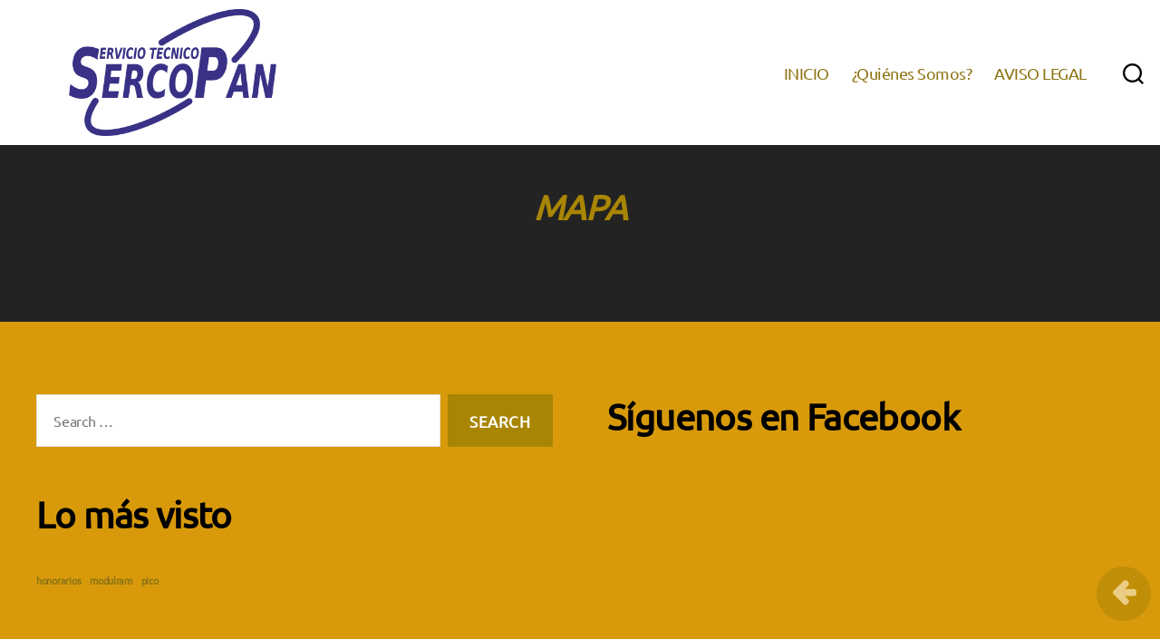

--- FILE ---
content_type: text/javascript
request_url: https://sercopan.com/sercopan/js/mijs.js
body_size: 924
content:
    var base = {in:'#formulario', out:'#cabecera', url:"/sercopan/send.php" }
        
        
    /*$(window).on("mousemove || click", function(e){
        
        console.log($(window).width())
    })*/
        

 
    $(function(){
        
        $(".delete").on("click", function(e){
            
            base['extra'] = {delete: this.value}
            
            //console.log(e.target.parentNode.parentNode.parentNode.className)
            //console.log(e.target.value)
            
            var tabla = e.target.parentNode.parentNode.parentNode.parentNode.parentNode
            var fila = e.target.parentNode.parentNode.parentNode
            var clase = e.target.parentNode.parentNode.parentNode.previousElementSibling.className
            var n_filas = $('.datos td :visible').length
            
            //console.log (tabla.nodeName)
            //console.log (fila.className)
            //console.log  (n_filas)
            
            console.log($('.datos tr').is(':visible'))
            //console.log(this.value)
                    
            if (n_filas <= 2) $('.grupo').hide()
            $("."+e.target.parentNode.parentNode.parentNode.className).hide()
    
            sendData(base)
            
        })
        
    })
        
        
        
        
    if (window.history.replaceState) { // verificamos disponibilidad
        window.history.replaceState(null, null, window.location.href);
    }
        
        
        
    
    
    /*
    $(document).on('submit', '#form_contact', function (evt) {
            //evt.preventDefault();
            //alert('Prevenido');
    
            $("button").click(function(){
                $(".contact_form").html("Hello <b>world</b>!");
            });1
    
            //var contacto = {in:'#form_contact', out:'.formulario', url:"/" }
    
            //sendData(contacto)
    
            console.log('pulsado')
            
    })*/


    $(document).ready(function() {	

        //var post = $('.carrusel');
        var post;
    
        if (document.getElementsByClassName('carrusel')) {
            var post = document.getElementsByClassName('carrusel')
        }
    
        var con = $('.carrusel').length
        var ind = 0
        var pos = 0;
    
        function changeImage() {
     
            $('.carrusel').each(function(){
    
    
                //$('.carrusel')[0].innerHTML = $('.carrusel')[0].outerHTML
    
                if (pos == ind) $(this).fadeIn('slow')
                else $(this).fadeOut()
    
    
                pos++
                if (pos >= con) pos = 0
    
            })
    
            
            ind++
            if (ind >= con) ind = 0
    
            console.log(ind)
            
            if ($('.slide_show').is(':visible')) console.log('cambiando..')
    
            
            
        }
    
        if ($('.slide_show').is(':visible')) {
            setInterval(changeImage, 5000);
            changeImage()
        }
        
        if ($('.producto').is(':visible')) {
            $('.producto').css('transform','rotateY(0deg)')
            $('.producto').css('transition-duration','0.5s')
        } else {
            //console.log('NO es visible')
        }
    
    
    
        
    
    });


    console.log('cargado mijs.js')  

--- FILE ---
content_type: text/javascript
request_url: https://sercopan.com/sercopan/js/functions.js
body_size: 703
content:
function sendData(args) {


    //console.log(args[0])  //indice 0 id del form
    var cad = args['extra']     //indice 1 parametros adicionales al form           

    //verificamos todos los inputs tipo text del formulario
    let inputs_text = $(args['in']+' input[type=text]')
    var i = 0
    $(inputs_text).each(function() {

        if ($(this).attr('name')) cad[$(this).attr('name')] = $(this).val()
        i++
    }) 
    console.log("inputs text:"+i)

     //verificamos todos los inputs tipo text del formulario
     let inputs_number = $(args['in']+' input[type=number]')
     var i = 0
     $(inputs_number).each(function() {
 
        if ($(this).attr('name')) cad[$(this).attr('name')] = $(this).val()
        i++
     }) 
     console.log("inputs number:"+i)

    //verificamos todos los radios seleccionados del formulario
    let radios = $(args['in']+' input[type=radio]:checked')
    var i = 0
    $(radios).each(function() {

        if ($(this).attr('name')) cad[$(this).attr('name')] = $(this).val()
        i++
    }) 
    console.log("radio:"+i)

    //verificamos todos los checkbox formulario
    let checkboxs = $(args['in']+' input[type=checkbox]:checked')
    var i = 0
    $(checkboxs).each(function() {

        if ($(this).attr('name')) cad[$(this).attr('name')] = $(this).val()
        i++
    })   
    console.log("checkbox:"+i)

    //verificamos todos los selects del formulario
    let selects = $(args['in']+' select') 
    var i = 0
    $(selects).each(function() {

        if ($(this).attr('name')) cad[$(this).attr('name')] = $(this).val()
        i++
    })
    console.log("selects:"+i)

    //verificamos todos los textareas del formulario
    let textareas = $(args['in']+' textarea')
    var i = 0
    $(textareas).each(function() {
        if ($(this).attr('name')) cad[$(this).attr('name')] = $(this).val()
        i++
    })
    console.log("textareas:"+i)
  

    //volvamos parámetros al servidor
    function send() {
		
		//console.log("pasado")

        $.ajax({
            type: $(this).attr('method'), 
            url: $(this).attr('action'),
            data: $(this).serialize(),
            success: function (data) { 

                $.post(args['url'], cad, function(htmlexterno){ //insertamos nuevos parametros
                    
                    if (args['out'] != null) $(args['out']).html(htmlexterno); //refresta div html
					console.log(cad)
                    
                })
            },

            xhr: function() {
                var xhr = new window.XMLHttpRequest();

                xhr.onload = function(e){ console.log('formulario enviado correctamente')}
                return xhr;
                        
            }
        })
        
    }

    console.log("in:"+args['in'])
    console.log("out:"+args['out'])
    console.log("url:"+args['url'])
    send()  //enviamos datos al servidor

}

console.log('cargado functions.js')